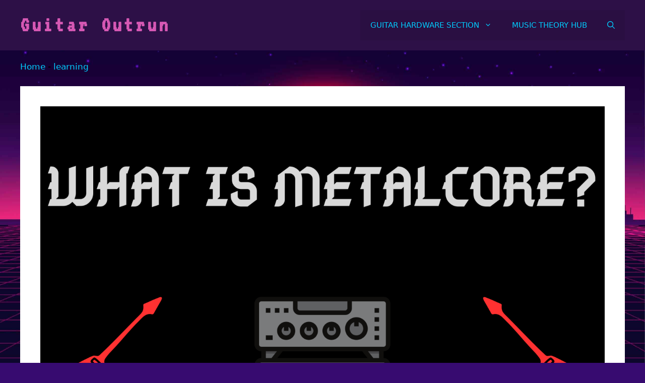

--- FILE ---
content_type: text/html; charset=utf-8
request_url: https://www.google.com/recaptcha/api2/aframe
body_size: 270
content:
<!DOCTYPE HTML><html><head><meta http-equiv="content-type" content="text/html; charset=UTF-8"></head><body><script nonce="bUn3XkZ_46jfQEBkU735Tw">/** Anti-fraud and anti-abuse applications only. See google.com/recaptcha */ try{var clients={'sodar':'https://pagead2.googlesyndication.com/pagead/sodar?'};window.addEventListener("message",function(a){try{if(a.source===window.parent){var b=JSON.parse(a.data);var c=clients[b['id']];if(c){var d=document.createElement('img');d.src=c+b['params']+'&rc='+(localStorage.getItem("rc::a")?sessionStorage.getItem("rc::b"):"");window.document.body.appendChild(d);sessionStorage.setItem("rc::e",parseInt(sessionStorage.getItem("rc::e")||0)+1);localStorage.setItem("rc::h",'1769235998234');}}}catch(b){}});window.parent.postMessage("_grecaptcha_ready", "*");}catch(b){}</script></body></html>

--- FILE ---
content_type: application/x-javascript; charset=utf-8
request_url: https://consent.cookiebot.com/a4ef32ab-57ba-4110-a43b-90f3f6ea60c4/cc.js?renew=false&referer=www.guitaroutrun.com&dnt=false&init=false
body_size: 215
content:
if(console){var cookiedomainwarning='Error: The domain WWW.GUITAROUTRUN.COM is not authorized to show the cookie banner for domain group ID a4ef32ab-57ba-4110-a43b-90f3f6ea60c4. Please add it to the domain group in the Cookiebot Manager to authorize the domain.';if(typeof console.warn === 'function'){console.warn(cookiedomainwarning)}else{console.log(cookiedomainwarning)}};